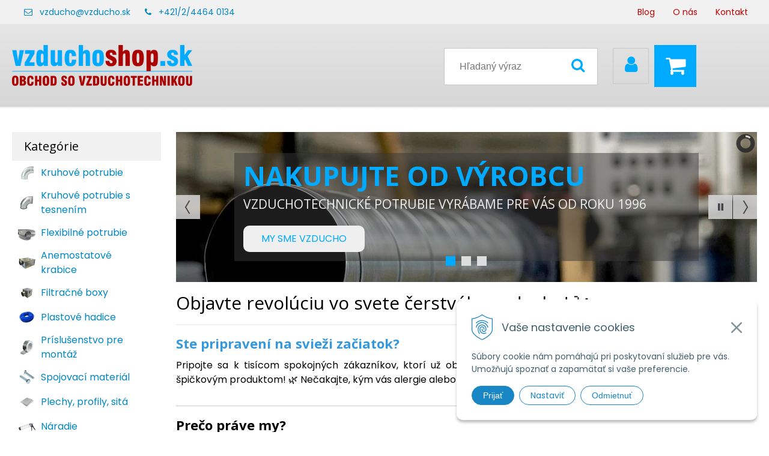

--- FILE ---
content_type: text/html; charset=windows-1250
request_url: https://www.vzduchoshop.sk/
body_size: 16687
content:
<!DOCTYPE html>
<html lang="sk" class=" fixed-header ViewIcons addtocat-effect-info filter-position-top-open intro-large-icons">
<head>
		<meta http-equiv="X-UA-Compatible" content="IE=edge,chrome=1" />
		<meta name="viewport" content="width=device-width, initial-scale=1.0, minimum-scale=1.0, user-scalable=1" />
		
		<meta charset="windows-1250" />
		<title>E-shop | Vzduchoshop.sk - Váš obchod so vzduchotechnikou</title>
		<meta name="description" content="Vzduchotechnika, ventilácie, vetranie, spiro potrubie, montážny a spojovací materiál" />
		<meta name="keywords" content="kruhové potrubie, tvarovky pre vzduchotechniku, spiro rúry, klapky, hlavice, spojky, regulácia, tlmenie, ventilátory, ventily, žalúzie, stavebná chémia, spojovací materiál," />
		<meta name="robots" content="index,follow" />
		<meta name="googlebot" content="index,follow" />
		<meta name="author" content="WEBYGROUP.sk - Tvorba webov a eshopov" />
		<meta name="generator" content="Unisite 8.20.0 #281025" />
		<meta property="og:type" content="website" />
		<meta property="og:title" content="E-shop" />
		<meta property="og:url" content="https://www.vzduchoshop.sk/eshop.xhtml" />
		<meta property="og:locale" content="sk_SK" />
		<meta property="og:site_name" content="Vzduchoshop.sk - Váš obchod so vzduchotechnikou" />
		<meta name="twitter:domain" content="www.vzduchoshop.sk" />

		<link href="https://www.vzduchoshop.sk/Data/4166/favicon.ico" type="image/x-icon" rel="icon" />
		<link href="https://www.vzduchoshop.sk/Data/4166/favicon.ico" type="image/x-icon" rel="shortcut icon" />
		<link rel="stylesheet" type="text/css" href="//fonts.googleapis.com/css2?family=Poppins:ital,wght@0,300;0,400;0,700;1,300;1,400;1,700&family=Open+Sans:ital,wght@0,400;0,600;0,700;1,400;1,600;1,700&display=swap" />
		<link rel="stylesheet" type="text/css" href="/Data/4166/Cache/Css/site_dd757ede.css" />
		<link rel="stylesheet" type="text/css" href="/SiteJay2.0/JScript/Fancybox3/jquery.fancybox.min.css" />
		<link rel="stylesheet" type="text/css" href="https://www.vzduchoshop.sk/SiteJay2.0/Modules/Weby340/HeroSlider/Heroslider.css" />
		<link rel="stylesheet" type="text/css" href="https://www.vzduchoshop.sk/SiteJay2.0/Modules/Weby340/HeroSlider/camera.css?t=1" />
		<link rel="stylesheet" type="text/css" href="//fonts.googleapis.com/css?family=Open+Sans:300,300i,400,700,700i&amp;subset=latin-ext" />
		<link rel="stylesheet" type="text/css" href="/Data/4166/Cache/Css/heroslider_a53d7562.css" />
		<link rel="stylesheet" type="text/css" href="/Data/4166/Cache/Css/infopanel_eb4507b4.css" />
		<script src="/SiteJay2.0/jquery-3.7.1.min.js"></script>
		<script src="/SiteJay2.0/JScript/Fancybox3/jquery.fancybox.min.js"></script>
		<script src="/SiteJay2.0/JScript/jquery.mousewheel-3.0.6.pack.js"></script>
		<script src="/Data/4166/Cache/Script/common_5fecc569.js"></script>
		<script src="/Data/4166/Cache/Script/CookieConsent_6224c920.js"></script>
		<script src="/Data/4166/Cache/Script/skin_340f6a63.js"></script>
		<script src="/Data/4166/Cache/Script/categories_menu_script_3eefc370.js"></script>
		<script src="/SiteJay2.0/jquery.newsletterpopup.js"></script>
		<script src="/Data/4166/Cache/Script/camera.min.js_35233bbc.js"></script>
		<script src="/Data/4166/Cache/Script/jquery.easing.1.3.js_3ae228e7.js"></script>
		<script src="/Data/4166/Cache/Script/camera_34e46955.js"></script>
		<script src="/Data/4166/Cache/Script/shop_content_scripts_167d4e4f.js"></script>
		<script src="https://www.vzduchoshop.sk/SiteJay2.0/jquery_tipsy.js"></script>

		<link rel="stylesheet" type="text/css" href="/Data/default/UserFiles/font-awesome/css/font-awesome.min.css" />
		<link rel="stylesheet" type="text/css" href="/Data/default/UserFiles/2025/slick/slick.min.css" />
        <link rel="stylesheet" type="text/css" href="/Data/default/UserFiles/2025/slick/accessible-slick-theme.min.css" />
		<link rel="stylesheet" type="text/css" href="/Data/default/UserFiles/js/lightslider/lightslider.min.css" />
        <link rel="stylesheet" type="text/css" href="/Data/default/UserFiles/2025/nice-select/nice-select.css" />
	</head>

	<body id="page26720" class="matrix-skin home-page ">
        <div class="site-overlay"><span class="over-closer"></span></div>
        
            <div id="container-main">
                <div class="header-separator"></div>
                <header class="header">
                    <div class="head clearfix">
                      
<div id="sjm-s-hlavicka"><div class="logo-wrapper">
    <p id="logo"><a href="/"><img src="/Data/4166/UserFiles/images/vzduchoshop.png" alt="Vzduchoshop.sk - Váš obchod so vzduchotechnikou" srcset="/Data/4166/UserFiles/images/vzduchoshop@2x.png 2x" width="433" height="98"></a></p>
    
</div>


    
        <ul class="info-row">
            
            
            <li class="info-row-mail" translate="no"><i class="fa fa-envelope-o"></i> <a href="mailto:vzducho@vzducho.sk">vzducho@vzducho.sk</a></li>
            <li class="info-row-phone" translate="no"><i class="fa fa-phone"></i> <a href="tel:+421/2/44640134">+421/2/4464 0134</a></li>
            
        </ul>
    

</div>

                      <div class="icons">
                          <div id="ico-menu"><span translate="no"><i class="fa fa-bars"></i></span></div>
                          <div id="ico-search"><span><i class="fa fa-search"></i></span></div>
                          <div id="main-login">
<div id="sjm-s-login-top"><div class="Shop-login">
    <div><i class="fa fa-user"></i></div>
    
        <ul data-text="Môj účet">
            <li class="user"><a href="https://www.vzduchoshop.sk/eshop/action/enterlogin.xhtml" rel="nofollow">Prihlásiť</a></li>
            
                <li class="reg"><a href="https://www.vzduchoshop.sk/eshop/action/registration.xhtml" rel="nofollow">Registrácia</a></li>
            
            
        </ul>
    
    
</div></div>
</div>
                          <div id="main-cart">
<div id="sjm-s-kosik"><div id="kosik">
     <a href="https://www.vzduchoshop.sk/eshop/action/cart.xhtml" class="caq-0" title="Košík">
     <span class="kosik-ico"><i class="fa fa-shopping-cart"></i></span>
     
     </a>
</div></div>
</div>
                      </div>
                      <div id="main-search">
<div id="sjm-s-vyhladavanie">
	
                <script type="text/javascript">
                    /* <![CDATA[ */

                    displayBoxIndex = -1;
                    var SearchNavigate = function(diff) {
                        displayBoxIndex += diff;
                        var oBoxCollection = $(".suggestSearchContent:not(.suggestSearchHeader):not(.suggestSearchFooter) p");
                        if(!oBoxCollection.length){
                            return;
                        }
                        if (displayBoxIndex >= oBoxCollection.length)
                            displayBoxIndex = 0;
                        if (displayBoxIndex < 0)
                            displayBoxIndex = oBoxCollection.length - 1;
                        var cssClass = "search-selected-item";
                        oBoxCollection.removeClass(cssClass).eq(displayBoxIndex).addClass(cssClass);
                        oBoxCollection.eq(displayBoxIndex)[0].scrollIntoView({ 
                            block: 'nearest',
                            inline: 'nearest',
                            behavior: 'smooth'
                        });
                    }

                        var timeoutsearch;
                        function getXmlHttpRequestObject() {
                            if (window.XMLHttpRequest) {
                                return new XMLHttpRequest();
                            } else if(window.ActiveXObject) {
                                return new ActiveXObject("Microsoft.XMLHTTP");
                            } else {
                            }
                        }

                        var searchReq = getXmlHttpRequestObject();

                        function searchSuggest() {
                            if (searchReq.readyState == 4 || searchReq.readyState == 0) {
                                var str = escape(encodeURI(document.getElementById('searchstringid').value));
                                //$('#search_suggest').html('<div class="suggest_wrapper loading"><img src="/Images/loading.gif" alt="loading" /></div>');
                                var stockOnly = '0';
                                if (document.getElementById('searchStockOnlyId') != null && document.getElementById('searchStockOnlyId').checked == true)
                                    stockOnly = '1';

                                searchReq.open("GET", 'https://www.vzduchoshop.sk/suggestsearch/chckprm/suggest/search/' + str + '/stock/' + stockOnly + '.xhtml', true);
                                searchReq.onreadystatechange = handleSearchSuggest;
                                searchReq.send(null);
                            }
                            clearTimeout(timeoutsearch);
                        }

                        function handleSearchSuggest() {
                            if (searchReq.readyState == 4) {
                                var ss = document.getElementById('search_suggest')
                                ss.innerHTML = '';
                                ss.innerHTML = searchReq.responseText;

                                if(ss.innerHTML.length)
                                    ss.innerHTML = '<div class="suggest_wrapper">' + ss.innerHTML + '</div>';
                            }
                        }

                        $(document).ready(function(){

                            $('body').on('click', function () {
                                $('#search_suggest').html('');
                            });

                            $('form.search').on('click', function(e){
                                e.stopPropagation();
                            });

                            $('#searchstringid').attr('autocomplete','off').on('keyup click', function(e) {

                                if (e.keyCode == 40)
                                {
                                    e.preventDefault()
                                    SearchNavigate(1);
                                }
                                else if(e.keyCode==38)
                                {
                                    e.preventDefault()
                                    SearchNavigate(-1);
                                } else if(e.keyCode==13){

                                    if($("p.search-selected-item").length){
                                        e.preventDefault();
                                        location.href=$("p.search-selected-item a").attr("href");
                                    }

                                } else {
                                    if(timeoutsearch) {
                                        clearTimeout(timeoutsearch);
                                        timeoutsearch = null;
                                    }
                                    if($.trim($("#searchstringid").val()) !== ""){
                                        timeoutsearch = setTimeout(searchSuggest, 200);
                                    }
                                    else {
                                        var ss = document.getElementById('search_suggest')
                                        ss.innerHTML = '';                                    
                                    }
                                }
                            });
                        });
                    /* ]]> */
                </script>

<form action="https://www.vzduchoshop.sk/index.php?page=26720" method="get" class="search">
  <span class="input"><input type="text" name="searchstring" value="" class="SearchInput" id="searchstringid" placeholder="Hľadaný výraz" /><input type="hidden" name="searchtype" value="all" /></span>
  <div id="search_suggest"></div>  
  <span class="submit"><input type="hidden" name="action" value="search" /><input type="hidden" name="cid" value="0" /><input type="hidden" name="page" value="26720" /><input type="submit" name="searchsubmit" value="Hľadaj" class="SearchSubmit" /></span>  
</form></div>
</div>
                      <div class="mbmenu clearfix" id="menu-main">
                        <div class="content"><nav>
<div id="sjm-s-menu-vodorovne"><ul id="m-smenuvodorovne" class="sjMenu"><li class="no-selected"><a href="https://www.vzduchoshop.sk/blog.xhtml">Blog</a></li><li class="no-selected"><a href="https://www.vzduchoshop.sk/o-nas.xhtml">O nás</a></li><li class="no-selected"><a href="https://www.vzduchoshop.sk/kontakt.xhtml">Kontakt</a></li></ul></div>
</nav></div>
                      </div>
                  </div>
                </header>
                <div id="container-outer">
                    <div id="container" class="clearfix">
                        <main id="content">
                            
                                <div class="top-image">
<div id="sjm-d-30652"><div class="inside-banner-box" style="max-width:100%; width: 1000px; margin: 0 auto;"><div class="camera_wrap" id="camera_wrap_1215"><div data-src="/Data/4166/UserFiles/_resize_banners/images/vzd_spiro_20240701140720.jpg.90.webp"><div class="camera_caption fadeIn">
                                
                                        <div class="camera_content" id="image-4654">
                                            <h1 class="bbox-heading">NAKUPUJTE OD VÝROBCU</h1>
                                            <div class="wrap">
                                                <p>VZDUCHOTECHNICKÉ POTRUBIE VYRÁBAME PRE VÁS OD ROKU 1996</p>
                                                <a href="https://vzducho.sk/"  target="_blank">MY SME VZDUCHO</a>
                                            </div>
                                        </div>

                                 </div></div><div data-src="/Data/4166/UserFiles/_resize_banners/images/vzd_sort_20240701140702.jpg.90.webp"><div class="camera_caption fadeIn">
                                
                                        <div class="camera_content" id="image-4655">
                                            <h1 class="bbox-heading">Staňte sa súčasťou nášho B2B programu!</h1>
                                            <div class="wrap">
                                                <p>Získajte <b>15% zľavu</b> na všetky vzduchotechnické komponenty, špeciálne ceny a exkluzívne výhody pre veľkoobchodných partnerov. Registrujte sa teraz a začnite využívať všetky výhody ešte dnes!</p>
                                                <a href="https://vzduchoshop.sk/registracia-velkoobchod.xhtml"  target="_blank">Kliknite sem a zaregistrujte sa!</a>
                                            </div>
                                        </div>

                                 </div></div><div data-src="/Data/4166/UserFiles/images/banner-riesenia_m.jpg.90.webp"><div class="camera_caption fadeIn">
                                
                                        <div class="camera_content" id="image-4846">
                                            <h1 class="bbox-heading">Atypické požiadavky?</h1>
                                            <div class="wrap">
                                                <p>Máte unikátny nápad alebo špeciálne vyhotovenie, ktoré potrebuje odborný prístup? Nechajte to na nás! Radi Vám pomôžeme, poradíme a vyrobíme presne podľa Vašich predstáv.</p>
                                                <a href="https://vzducho.sk/kontakt"  target="_blank">Kontaktujte nás!</a>
                                            </div>
                                        </div>

                                 </div></div></div></div></div>
</div>
                                <div class="basic001">


<div class="content">
<div id="sjm-d-30651">        <div class="ShopContent">
<!-- SJ_Modules_Shop_Content ***start*** --><div class="ShopIntro">
	<div class="container">
        
            <h1>Objavte revolúciu vo svete čerstvého vzduchu! &#127788;&#65039;</h1>
        

        
            <div class="DefaultXHTML"><header>
<h2><span style="color:#3498db;">Ste pripravení na svieži začiatok?</span></h2>
</header>

<section id="intro">
<p style="text-align: justify;">Pripojte sa k tisícom spokojných zákazníkov, ktorí už objavili tajomstvo zdravého a čerstvého vzduchu vďaka našim špičkovým produktom! &#127807; Nečakajte, kým vás alergie alebo smog zaskočí – investujte do svojho zdravia a pohody už dnes.</p>

<hr /></section>

<section id="why-us">
<h2>Prečo práve my?</h2>

<ul>
	<li style="text-align: justify;"><strong>Jednoduché nakupovanie:</strong> Nakupovanie u nás je rýchle a jednoduché. Všetky informácie, ktoré potrebujete na výber toho správneho produktu, nájdete na jednom mieste. Žiadne zbytočné hľadanie a porovnávanie - všetko máme prehľadne usporiadané.</li>
	<li style="text-align: justify;"><strong>Odbornosť a podpora:</strong> Naši odborníci sú pripravení pomôcť vám s výberom najvhodnejších vzduchotechnických systémov. Máme bohaté skúsenosti a veríme v individuálny prístup a spokojnosť každého zákazníka.</li>
	<li style="text-align: justify;"><strong>Široký sortiment pre profesionálov:</strong> Ponúkame širokú škálu produktov, ktoré sú ideálne pre veľké projekty aj individuálne inštalácie. Naše portfólio zahŕňa kruhové vzduchotechnické potrubie, špeciálne kusy ako hlavice, klapky, žalúzie, mriežky, ventily, tlmiče hluku a ventilátory, plechy, plastové potrubie, príslušenstvo pre montáž, spojovací materiál, stavebnú chémiu aj náradie.</li>
</ul>

<hr />

</section>
</div>
        
        
        
            <div class="subcategories"><ul class="Cat WithIcons"><li><a href="https://www.vzduchoshop.sk/eshop/kruhove-potrubie/c-2.xhtml"><span class="icon"><img src="/obchod_homedir/data/3902/ikony/11zon_cropped (12) (1).png" alt="Kruhové potrubie" title="Kruhové potrubie"  loading="lazy" /> </span><span>Kruhové potrubie</span></a></li><li><a href="https://www.vzduchoshop.sk/eshop/kruhove-potrubie-s-tesnenim/c-136.xhtml"><span class="icon"><img src="/obchod_homedir/data/3902/ikony/11zon_resized - 2024-08-05T100614.737 (1).png" alt="Kruhové potrubie s tesnením" title="Kruhové potrubie s tesnením"  loading="lazy" /> </span><span>Kruhové potrubie s tesnením</span></a></li><li><a href="https://www.vzduchoshop.sk/eshop/flexibilne-potrubie/c-33.xhtml"><span class="icon"><img src="/obchod_homedir/data/3902/ikony/flexo.png" alt="Flexibilné potrubie" title="Flexibilné potrubie"  loading="lazy" /> </span><span>Flexibilné potrubie</span></a></li><li><a href="https://www.vzduchoshop.sk/eshop/anemostatove-krabice/c-346.xhtml"><span class="icon"><img src="/obchod_homedir/data/3902/ikony/AKH H (1).png" alt="Anemostatové krabice" title="Anemostatové krabice"  loading="lazy" /> </span><span>Anemostatové krabice</span></a></li><li><a href="https://www.vzduchoshop.sk/eshop/filtracne-boxy/c-243.xhtml"><span class="icon"><img src="/obchod_homedir/data/3902/ikony/fkk1.png" alt="Filtračné boxy" title="Filtračné boxy"  loading="lazy" /> </span><span>Filtračné boxy</span></a></li><li><a href="https://www.vzduchoshop.sk/eshop/plastove-hadice/c-5.xhtml"><span class="icon"><img src="/obchod_homedir/data/3902/ikony/1677841637580_3772969066 (2).png" alt="Plastové hadice" title="Plastové hadice"  loading="lazy" /> </span><span>Plastové hadice</span></a></li><li><a href="https://www.vzduchoshop.sk/eshop/prislusenstvo-pre-montaz/c-6.xhtml"><span class="icon"><img src="/obchod_homedir/data/3902/ikony/al.png" alt="Príslušenstvo pre montáž" title="Príslušenstvo pre montáž"  loading="lazy" /> </span><span>Príslušenstvo pre montáž</span></a></li><li><a href="https://www.vzduchoshop.sk/eshop/spojovaci-material/c-7.xhtml"><span class="icon"><img src="/obchod_homedir/data/3902/ikony/11zon_resized (7) (2).png" alt="Spojovací materiál" title="Spojovací materiál"  loading="lazy" /> </span><span>Spojovací materiál</span></a></li><li><a href="https://www.vzduchoshop.sk/eshop/plechy-profily-sita/c-4.xhtml"><span class="icon"><img src="/obchod_homedir/data/3902/ikony/tabulovy-plech.png" alt="Plechy, profily, sitá" title="Plechy, profily, sitá"  loading="lazy" /> </span><span>Plechy, profily, sitá</span></a></li><li><a href="https://www.vzduchoshop.sk/eshop/naradie/c-8.xhtml"><span class="icon"><img src="/obchod_homedir/data/3902/ikony/11zon_resized (53) (1).png" alt="Náradie" title="Náradie"  loading="lazy" /> </span><span>Náradie</span></a></li></ul></div>
        
    </div>
    <div class="StateSections clearfix">
	    
	
		
			
    <div class="home-scroller">
		<div class="TopOffer Default">
		    <div class="title"><h2>Top ponuka</h2></div>
	        <div class="scrollable">
	<div class="Product">
    <form action="https://www.vzduchoshop.sk/eshop/order/5522364.xhtml" data-mincountval="1" data-mincountmultiplyval="true" id="id5522364" method="post">

    	<p class="in-category">SPIRO rúra - 1m</p>

        <div class="ImageWrapper">
        	<div class="ProductImage">
            	<a href="https://www.vzduchoshop.sk/eshop/spiralovo-vinuta-rura-1m-200/p-5522364.xhtml">
								<picture>
									
									<img src="/obchod_homedir/data/3902/obrazky/male_obrazky/sr.png" alt="Špirálovo vinutá rúra / 1m - 200" title="Špirálovo vinutá rúra / 1m - 200" id="ProductImage5522364" loading="lazy" />
									</picture>
                	<span class="stickers">
                        
                            
                                
                                
                                
                                <span class="sticker sticker-topoffer">Top ponuka</span>
                                
                            
                        

                        
                            
                        

                        

                        
                    </span>
                    
            	</a>
            </div>
        </div>
        <div class="ProductContent">
	        <div class="ContentIn">
	            <h3 class="product-name" ><a href="https://www.vzduchoshop.sk/eshop/spiralovo-vinuta-rura-1m-200/p-5522364.xhtml" title="Špirálovo vinutá rúra / 1m - 200">Špirálovo vinutá rúra / 1m - 200</a></h3>
		        <div class="ProductDescription">
		            <div class="small-description">SPIRO potrubie je vzduchotechnické potrubie z pozinkovaného oceľového plechu, tvarované do špirálového profilu, ktoré sa používa na distribúciu vzduchu v domácnostiach a priemyselných systémoch. Vyznačuje sa vyššou pevnosťou, menšími tlakovými stratami, jednoduchšou inštaláciou a dlhou životnosťou.</div>
		        </div>
		    </div>
            
            <div class="ShopIcons">
            	
		            <div class="price">

									<div class="price-row-1">
													
															<div class="price-with-vat">
																	
																	<strong id="PriceWithVAT5522364" class="main-price">10,35 €</strong> <span class="dph">s DPH / bm</span>
															</div>
													
													
													
															
																	<div class="price-without-vat"><strong id="PriceWithoutVAT5522364" class="main-price">8,41 €</strong> <span class="dph">bez DPH / bm</span></div>
															
													
													

													
											</div>
											
											
							</div>
		            
			            
				            
				                    <div class="ProductButtons">
				                       	
					                        <button type="submit" name="add-button" id="AddToCart5522364" aria-label="Pridať do košíka"><span class="icon" data-title="Pridať do košíka"><i class="fa fa-shopping-cart"></i></span>
                                            </button>
					                    
				                       	
				                        <span class="mnozstvo">
				                        	<input type="text" size="5" value="1" name="quantity" id="Quantity5522364" class="Quantity noEnterSubmit" />
				                        	
				                        		<label for="Quantity5522364">bm</label>
				                        	
				                            <span class="cplus">+</span>
                                            <span class="cminus">-</span>
				                        </span>
				                    </div>
				                    <span id="StockWarning5522364" class="stockwarning"></span>
				            
				        
				    
			        
			      
			      
	            <div class="clear"></div>
	    	</div>
	    	<div class="bottom">
		    	
					<div class="delivery-info"><strong id="StockCountText5522364">                        <span style="color: #00aa00">Na sklade</span></strong></div>
				
				<div class="order-number">Obj. čislo: <span id="OrderNumber5522364">SRM 200</span></div>
			</div>
			
	    </div>
    </form>
    
</div>

	<div class="Product">
    <form action="https://www.vzduchoshop.sk/eshop/order/5522147.xhtml" data-mincountval="1" data-mincountmultiplyval="true" id="id5522147" method="post">

    	<p class="in-category">Vnútorný štvorhran</p>

        <div class="ImageWrapper">
        	<div class="ProductImage">
            	<a href="https://www.vzduchoshop.sk/eshop/skrutka-samorez-42-x-13-vnutorny-stvorhran/p-5522147.xhtml">
								<picture>
									
									<img src="/obchod_homedir/data/3902/obrazky/male_obrazky/11zon_resized-34-1.png" alt="Skrutka samorez. 4,2 x 13 (vnútorný štvorhran)" title="Skrutka samorez. 4,2 x 13 (vnútorný štvorhran)" id="ProductImage5522147" loading="lazy" />
									</picture>
                	<span class="stickers">
                        
                            
                                
                                
                                
                                <span class="sticker sticker-topoffer">Top ponuka</span>
                                
                            
                        

                        
                            
                        

                        

                        
                    </span>
                    
            	</a>
            </div>
        </div>
        <div class="ProductContent">
	        <div class="ContentIn">
	            <h3 class="product-name" ><a href="https://www.vzduchoshop.sk/eshop/skrutka-samorez-42-x-13-vnutorny-stvorhran/p-5522147.xhtml" title="Skrutka samorez. 4,2 x 13 (vnútorný štvorhran)">Skrutka samorez. 4,2 x 13 (vnútorný štvorhran)</a></h3>
		        <div class="ProductDescription">
		            <div class="small-description">Samorezná skrutka 4,2 x 13 mm s vnútorným štvorhranom poskytuje rýchle a pevné upevnenie bez predvŕtania otvorov. Vyrobená z odolného pozinkovaného materiálu, ideálna pre stavebné a montážne aplikácie.</div>
		        </div>
		    </div>
            
            <div class="ShopIcons">
            	
		            <div class="price">

									<div class="price-row-1">
													
															<div class="price-with-vat">
																	
																	<strong id="PriceWithVAT5522147" class="main-price">0,02 €</strong> <span class="dph">s DPH / ks</span>
															</div>
													
													
													
															
																	<div class="price-without-vat"><strong id="PriceWithoutVAT5522147" class="main-price">0,02 €</strong> <span class="dph">bez DPH / ks</span></div>
															
													
													

													
											</div>
											
											
							</div>
		            
			            
				            
				                    <div class="ProductButtons">
				                       	
					                        <button type="submit" name="add-button" id="AddToCart5522147" aria-label="Pridať do košíka"><span class="icon" data-title="Pridať do košíka"><i class="fa fa-shopping-cart"></i></span>
                                            </button>
					                    
				                       	
				                        <span class="mnozstvo">
				                        	<input type="text" size="5" value="1" name="quantity" id="Quantity5522147" class="Quantity noEnterSubmit" />
				                        	
				                        		<label for="Quantity5522147">ks</label>
				                        	
				                            <span class="cplus">+</span>
                                            <span class="cminus">-</span>
				                        </span>
				                    </div>
				                    <span id="StockWarning5522147" class="stockwarning"></span>
				            
				        
				    
			        
			      
			      
	            <div class="clear"></div>
	    	</div>
	    	<div class="bottom">
		    	
					<div class="delivery-info"><strong id="StockCountText5522147">                        <span style="color: #00aa00">Na sklade</span></strong></div>
				
				<div class="order-number">Obj. čislo: <span id="OrderNumber5522147">TEXO 13</span></div>
			</div>
			
	    </div>
    </form>
    
</div>

	<div class="Product">
    <form action="https://www.vzduchoshop.sk/eshop/order/5521445.xhtml" data-mincountval="1" data-mincountmultiplyval="true" id="id5521445" method="post">

    	<p class="in-category">Lisované</p>

        <div class="ImageWrapper">
        	<div class="ProductImage">
            	<a href="https://www.vzduchoshop.sk/eshop/koleno-90-lisovane-200/p-5521445.xhtml">
								<picture>
									
									<img src="/obchod_homedir/data/3902/obrazky/male_obrazky/bl90.png" alt="Koleno 90° lisované - 200" title="Koleno 90° lisované - 200" id="ProductImage5521445" loading="lazy" />
									</picture>
                	<span class="stickers">
                        
                            
                                
                                
                                
                                <span class="sticker sticker-topoffer">Top ponuka</span>
                                
                            
                        

                        
                            
                        

                        

                        
                    </span>
                    
            	</a>
            </div>
        </div>
        <div class="ProductContent">
	        <div class="ContentIn">
	            <h3 class="product-name" ><a href="https://www.vzduchoshop.sk/eshop/koleno-90-lisovane-200/p-5521445.xhtml" title="Koleno 90° lisované - 200">Koleno 90° lisované - 200</a></h3>
		        <div class="ProductDescription">
		            <div class="small-description">Koleno 90° lisované z pozinkovaného plechu je tvarovka na prepojenie rozvodov vzduchu pod daným uhlom. Presné lisovanie zabezpečuje pevnosť a stabilitu spojov, čím minimalizuje riziko netesností.</div>
		        </div>
		    </div>
            
            <div class="ShopIcons">
            	
		            <div class="price">

									<div class="price-row-1">
													
															<div class="price-with-vat">
																	
																	<strong id="PriceWithVAT5521445" class="main-price">15,37 €</strong> <span class="dph">s DPH / ks</span>
															</div>
													
													
													
															
																	<div class="price-without-vat"><strong id="PriceWithoutVAT5521445" class="main-price">12,50 €</strong> <span class="dph">bez DPH / ks</span></div>
															
													
													

													
											</div>
											
											
							</div>
		            
			            
				            
				                    <div class="ProductButtons">
				                       	
					                        <button type="submit" name="add-button" id="AddToCart5521445" aria-label="Pridať do košíka"><span class="icon" data-title="Pridať do košíka"><i class="fa fa-shopping-cart"></i></span>
                                            </button>
					                    
				                       	
				                        <span class="mnozstvo">
				                        	<input type="text" size="5" value="1" name="quantity" id="Quantity5521445" class="Quantity noEnterSubmit" />
				                        	
				                        		<label for="Quantity5521445">ks</label>
				                        	
				                            <span class="cplus">+</span>
                                            <span class="cminus">-</span>
				                        </span>
				                    </div>
				                    <span id="StockWarning5521445" class="stockwarning"></span>
				            
				        
				    
			        
			      
			      
	            <div class="clear"></div>
	    	</div>
	    	<div class="bottom">
		    	
					<div class="delivery-info"><strong id="StockCountText5521445">                        <span style="color: #00aa00">Na sklade</span></strong></div>
				
				<div class="order-number">Obj. čislo: <span id="OrderNumber5521445">BL90 200</span></div>
			</div>
			
	    </div>
    </form>
    
</div>

	<div class="Product">
    <form action="https://www.vzduchoshop.sk/eshop/order/5521647.xhtml" data-mincountval="1" data-mincountmultiplyval="true" id="id5521647" method="post">

    	<p class="in-category">Montážne pásky</p>

        <div class="ImageWrapper">
        	<div class="ProductImage">
            	<a href="https://www.vzduchoshop.sk/eshop/hlinikova-paska-48-50m/p-5521647.xhtml">
								<picture>
									
									<img src="/obchod_homedir/data/3902/obrazky/male_obrazky/al.png" alt="Hliníková páska 48 / 50m" title="Hliníková páska 48 / 50m" id="ProductImage5521647" loading="lazy" />
									</picture>
                	<span class="stickers">
                        
                            
                                
                                
                                
                                <span class="sticker sticker-topoffer">Top ponuka</span>
                                
                            
                        

                        
                            
                        

                        

                        
                    </span>
                    
            	</a>
            </div>
        </div>
        <div class="ProductContent">
	        <div class="ContentIn">
	            <h3 class="product-name" ><a href="https://www.vzduchoshop.sk/eshop/hlinikova-paska-48-50m/p-5521647.xhtml" title="Hliníková páska 48 / 50m">Hliníková páska 48 / 50m</a></h3>
		        <div class="ProductDescription">
		            <div class="small-description">Hliníková samolepiaca páska s rozmermi 48 mm x 50 m je vysoko odolná páska určená na utesňovanie, izolácie a opravy v klimatizačných a vetracích systémoch, s vynikajúcou priľnavosťou, tepelnou odolnosťou a ochrannými vlastnosťami proti vlhkosti a UV žiareniu.</div>
		        </div>
		    </div>
            
            <div class="ShopIcons">
            	
		            <div class="price">

									<div class="price-row-1">
													
															<div class="price-with-vat">
																	
																	<strong id="PriceWithVAT5521647" class="main-price">4,25 €</strong> <span class="dph">s DPH / ks</span>
															</div>
													
													
													
															
																	<div class="price-without-vat"><strong id="PriceWithoutVAT5521647" class="main-price">3,46 €</strong> <span class="dph">bez DPH / ks</span></div>
															
													
													

													
											</div>
											
											
							</div>
		            
			            
				            
				                    <div class="ProductButtons">
				                       	
					                        <button type="submit" name="add-button" id="AddToCart5521647" aria-label="Pridať do košíka"><span class="icon" data-title="Pridať do košíka"><i class="fa fa-shopping-cart"></i></span>
                                            </button>
					                    
				                       	
				                        <span class="mnozstvo">
				                        	<input type="text" size="5" value="1" name="quantity" id="Quantity5521647" class="Quantity noEnterSubmit" />
				                        	
				                        		<label for="Quantity5521647">ks</label>
				                        	
				                            <span class="cplus">+</span>
                                            <span class="cminus">-</span>
				                        </span>
				                    </div>
				                    <span id="StockWarning5521647" class="stockwarning"></span>
				            
				        
				    
			        
			      
			      
	            <div class="clear"></div>
	    	</div>
	    	<div class="bottom">
		    	
					<div class="delivery-info"><strong id="StockCountText5521647">                        <span style="color: #00aa00">Na sklade</span></strong></div>
				
				<div class="order-number">Obj. čislo: <span id="OrderNumber5521647">AL48/50</span></div>
			</div>
			
	    </div>
    </form>
    
</div>
</div>
	        
	            <div class="more-products"><a href="https://www.vzduchoshop.sk/eshop/action/addprd/topoffer/1.xhtml">Viac produktov <i class="fa fa-angle-right"></i></a></div>
	        
		</div>
    </div>

		
	
		
			
    <div class="home-scroller">
		<div class="Actions Default">
		    <div class="title"><h2>Akcie</h2></div>
	        <div class="scrollable">
	<div class="Product">
    <form action="https://www.vzduchoshop.sk/eshop/order/5521940.xhtml" data-mincountval="1" data-mincountmultiplyval="true" id="id5521940" method="post">

    	<p class="in-category">Protidažďová žalúzia kruhová</p>

        <div class="ImageWrapper">
        	<div class="ProductImage">
            	<a href="https://www.vzduchoshop.sk/eshop/protidazdova-zaluzia-kruhova-leskla-alu-125/p-5521940.xhtml">
								<picture>
									
									<img src="/obchod_homedir/data/3902/obrazky/male_obrazky/pzkl.png" alt="Protidažďová žalúzia kruhová lesklá (alu.) - 125" title="Protidažďová žalúzia kruhová lesklá (alu.) - 125" id="ProductImage5521940" loading="lazy" />
									</picture>
                	<span class="stickers">
                        
                            
                                <span class="sticker sticker-action">Akcia</span>
                                
                                
                                
                                
                            
                        

                        
                            
                        

                        

                        
                    </span>
                    
            	</a>
            </div>
        </div>
        <div class="ProductContent">
	        <div class="ContentIn">
	            <h3 class="product-name" ><a href="https://www.vzduchoshop.sk/eshop/protidazdova-zaluzia-kruhova-leskla-alu-125/p-5521940.xhtml" title="Protidažďová žalúzia kruhová lesklá (alu.) - 125">Protidažďová žalúzia kruhová lesklá (alu.) - 125</a></h3>
		        <div class="ProductDescription">
		            <div class="small-description">Kruhová protidažďová žalúzia lesklá chráni vetracie a klimatizačné systémy pred vodou, nečistotami a hmyzom. Vyrobená z lesklého hliníka, odolná voči korózii, ideálna pre rôzne aplikácie.</div>
		        </div>
		    </div>
            
            <div class="ShopIcons">
            	
		            <div class="price">

									<div class="price-row-1">
													
															<div class="price-with-vat">
																	
																	<strong id="PriceWithVAT5521940" class="main-price">10,29 €</strong> <span class="dph">s DPH / ks</span>
															</div>
													
													
													
															
																	<div class="price-without-vat"><strong id="PriceWithoutVAT5521940" class="main-price">8,36 €</strong> <span class="dph">bez DPH / ks</span></div>
															
													
													

													
											</div>
											
											
							</div>
		            
			            
				            
				                    <div class="ProductButtons">
				                       	
					                        <button type="submit" name="add-button" id="AddToCart5521940" aria-label="Pridať do košíka"><span class="icon" data-title="Pridať do košíka"><i class="fa fa-shopping-cart"></i></span>
                                            </button>
					                    
				                       	
				                        <span class="mnozstvo">
				                        	<input type="text" size="5" value="1" name="quantity" id="Quantity5521940" class="Quantity noEnterSubmit" />
				                        	
				                        		<label for="Quantity5521940">ks</label>
				                        	
				                            <span class="cplus">+</span>
                                            <span class="cminus">-</span>
				                        </span>
				                    </div>
				                    <span id="StockWarning5521940" class="stockwarning"></span>
				            
				        
				    
			        
			      
			      
	            <div class="clear"></div>
	    	</div>
	    	<div class="bottom">
		    	
					<div class="delivery-info"><strong id="StockCountText5521940">                        <span style="color: #00aa00">Na sklade</span></strong></div>
				
				<div class="order-number">Obj. čislo: <span id="OrderNumber5521940">PŽKL 125</span></div>
			</div>
			
	    </div>
    </form>
    
</div>

	<div class="Product">
    <form action="https://www.vzduchoshop.sk/eshop/order/5521942.xhtml" data-mincountval="1" data-mincountmultiplyval="true" id="id5521942" method="post">

    	<p class="in-category">Protidažďová žalúzia kruhová</p>

        <div class="ImageWrapper">
        	<div class="ProductImage">
            	<a href="https://www.vzduchoshop.sk/eshop/protidazdova-zaluzia-kruhova-leskla-alu-200/p-5521942.xhtml">
								<picture>
									
									<img src="/obchod_homedir/data/3902/obrazky/male_obrazky/pzkl.png" alt="Protidažďová žalúzia kruhová lesklá (alu.) - 200" title="Protidažďová žalúzia kruhová lesklá (alu.) - 200" id="ProductImage5521942" loading="lazy" />
									</picture>
                	<span class="stickers">
                        
                            
                                <span class="sticker sticker-action">Akcia</span>
                                
                                
                                
                                
                            
                        

                        
                            
                        

                        

                        
                    </span>
                    
            	</a>
            </div>
        </div>
        <div class="ProductContent">
	        <div class="ContentIn">
	            <h3 class="product-name" ><a href="https://www.vzduchoshop.sk/eshop/protidazdova-zaluzia-kruhova-leskla-alu-200/p-5521942.xhtml" title="Protidažďová žalúzia kruhová lesklá (alu.) - 200">Protidažďová žalúzia kruhová lesklá (alu.) - 200</a></h3>
		        <div class="ProductDescription">
		            <div class="small-description">Kruhová protidažďová žalúzia lesklá chráni vetracie a klimatizačné systémy pred vodou, nečistotami a hmyzom. Vyrobená z lesklého hliníka, odolná voči korózii, ideálna pre rôzne aplikácie.</div>
		        </div>
		    </div>
            
            <div class="ShopIcons">
            	
		            <div class="price">

									<div class="price-row-1">
													
															<div class="price-with-vat">
																	
																	<strong id="PriceWithVAT5521942" class="main-price">19,09 €</strong> <span class="dph">s DPH / ks</span>
															</div>
													
													
													
															
																	<div class="price-without-vat"><strong id="PriceWithoutVAT5521942" class="main-price">15,52 €</strong> <span class="dph">bez DPH / ks</span></div>
															
													
													

													
											</div>
											
											
							</div>
		            
			            
				            
				                    <div class="ProductButtons">
				                       	
					                        <button type="submit" name="add-button" id="AddToCart5521942" aria-label="Pridať do košíka"><span class="icon" data-title="Pridať do košíka"><i class="fa fa-shopping-cart"></i></span>
                                            </button>
					                    
				                       	
				                        <span class="mnozstvo">
				                        	<input type="text" size="5" value="1" name="quantity" id="Quantity5521942" class="Quantity noEnterSubmit" />
				                        	
				                        		<label for="Quantity5521942">ks</label>
				                        	
				                            <span class="cplus">+</span>
                                            <span class="cminus">-</span>
				                        </span>
				                    </div>
				                    <span id="StockWarning5521942" class="stockwarning"></span>
				            
				        
				    
			        
			      
			      
	            <div class="clear"></div>
	    	</div>
	    	<div class="bottom">
		    	
					<div class="delivery-info"><strong id="StockCountText5521942">                        <span style="color: #00aa00">Na sklade</span></strong></div>
				
				<div class="order-number">Obj. čislo: <span id="OrderNumber5521942">PŽKL 200</span></div>
			</div>
			
	    </div>
    </form>
    
</div>

	<div class="Product">
    <form action="https://www.vzduchoshop.sk/eshop/order/5521941.xhtml" data-mincountval="1" data-mincountmultiplyval="true" id="id5521941" method="post">

    	<p class="in-category">Protidažďová žalúzia kruhová</p>

        <div class="ImageWrapper">
        	<div class="ProductImage">
            	<a href="https://www.vzduchoshop.sk/eshop/protidazdova-zaluzia-kruhova-leskla-alu-160/p-5521941.xhtml">
								<picture>
									
									<img src="/obchod_homedir/data/3902/obrazky/male_obrazky/pzkl.png" alt="Protidažďová žalúzia kruhová lesklá (alu.) - 160" title="Protidažďová žalúzia kruhová lesklá (alu.) - 160" id="ProductImage5521941" loading="lazy" />
									</picture>
                	<span class="stickers">
                        
                            
                                <span class="sticker sticker-action">Akcia</span>
                                
                                
                                
                                
                            
                        

                        
                            
                        

                        

                        
                    </span>
                    
            	</a>
            </div>
        </div>
        <div class="ProductContent">
	        <div class="ContentIn">
	            <h3 class="product-name" ><a href="https://www.vzduchoshop.sk/eshop/protidazdova-zaluzia-kruhova-leskla-alu-160/p-5521941.xhtml" title="Protidažďová žalúzia kruhová lesklá (alu.) - 160">Protidažďová žalúzia kruhová lesklá (alu.) - 160</a></h3>
		        <div class="ProductDescription">
		            <div class="small-description">Kruhová protidažďová žalúzia lesklá chráni vetracie a klimatizačné systémy pred vodou, nečistotami a hmyzom. Vyrobená z lesklého hliníka, odolná voči korózii, ideálna pre rôzne aplikácie.</div>
		        </div>
		    </div>
            
            <div class="ShopIcons">
            	
		            <div class="price">

									<div class="price-row-1">
													
															<div class="price-with-vat">
																	
																	<strong id="PriceWithVAT5521941" class="main-price">15,49 €</strong> <span class="dph">s DPH / ks</span>
															</div>
													
													
													
															
																	<div class="price-without-vat"><strong id="PriceWithoutVAT5521941" class="main-price">12,59 €</strong> <span class="dph">bez DPH / ks</span></div>
															
													
													

													
											</div>
											
											
							</div>
		            
			            
				            
				                    <div class="ProductButtons">
				                       	
					                        <button type="submit" name="add-button" id="AddToCart5521941" aria-label="Pridať do košíka"><span class="icon" data-title="Pridať do košíka"><i class="fa fa-shopping-cart"></i></span>
                                            </button>
					                    
				                       	
				                        <span class="mnozstvo">
				                        	<input type="text" size="5" value="1" name="quantity" id="Quantity5521941" class="Quantity noEnterSubmit" />
				                        	
				                        		<label for="Quantity5521941">ks</label>
				                        	
				                            <span class="cplus">+</span>
                                            <span class="cminus">-</span>
				                        </span>
				                    </div>
				                    <span id="StockWarning5521941" class="stockwarning"></span>
				            
				        
				    
			        
			      
			      
	            <div class="clear"></div>
	    	</div>
	    	<div class="bottom">
		    	
					<div class="delivery-info"><strong id="StockCountText5521941">                        <span style="color: #00aa00">Na sklade</span></strong></div>
				
				<div class="order-number">Obj. čislo: <span id="OrderNumber5521941">PŽKL 160</span></div>
			</div>
			
	    </div>
    </form>
    
</div>

	<div class="Product">
    <form action="https://www.vzduchoshop.sk/eshop/order/5521939.xhtml" data-mincountval="1" data-mincountmultiplyval="true" id="id5521939" method="post">

    	<p class="in-category">Protidažďová žalúzia kruhová</p>

        <div class="ImageWrapper">
        	<div class="ProductImage">
            	<a href="https://www.vzduchoshop.sk/eshop/protidazdova-zaluzia-kruhova-leskla-alu-100/p-5521939.xhtml">
								<picture>
									
									<img src="/obchod_homedir/data/3902/obrazky/male_obrazky/pzkl.png" alt="Protidažďová žalúzia kruhová lesklá (alu.) - 100" title="Protidažďová žalúzia kruhová lesklá (alu.) - 100" id="ProductImage5521939" loading="lazy" />
									</picture>
                	<span class="stickers">
                        
                            
                                <span class="sticker sticker-action">Akcia</span>
                                
                                
                                
                                
                            
                        

                        
                            
                        

                        

                        
                    </span>
                    
            	</a>
            </div>
        </div>
        <div class="ProductContent">
	        <div class="ContentIn">
	            <h3 class="product-name" ><a href="https://www.vzduchoshop.sk/eshop/protidazdova-zaluzia-kruhova-leskla-alu-100/p-5521939.xhtml" title="Protidažďová žalúzia kruhová lesklá (alu.) - 100">Protidažďová žalúzia kruhová lesklá (alu.) - 100</a></h3>
		        <div class="ProductDescription">
		            <div class="small-description">Kruhová protidažďová žalúzia lesklá chráni vetracie a klimatizačné systémy pred vodou, nečistotami a hmyzom. Vyrobená z lesklého hliníka, odolná voči korózii, ideálna pre rôzne aplikácie.</div>
		        </div>
		    </div>
            
            <div class="ShopIcons">
            	
		            <div class="price">

									<div class="price-row-1">
													
															<div class="price-with-vat">
																	
																	<strong id="PriceWithVAT5521939" class="main-price">8,33 €</strong> <span class="dph">s DPH / ks</span>
															</div>
													
													
													
															
																	<div class="price-without-vat"><strong id="PriceWithoutVAT5521939" class="main-price">6,77 €</strong> <span class="dph">bez DPH / ks</span></div>
															
													
													

													
											</div>
											
											
							</div>
		            
			            
				            
				                    <div class="ProductButtons">
				                       	
					                        <button type="submit" name="add-button" id="AddToCart5521939" aria-label="Pridať do košíka"><span class="icon" data-title="Pridať do košíka"><i class="fa fa-shopping-cart"></i></span>
                                            </button>
					                    
				                       	
				                        <span class="mnozstvo">
				                        	<input type="text" size="5" value="1" name="quantity" id="Quantity5521939" class="Quantity noEnterSubmit" />
				                        	
				                        		<label for="Quantity5521939">ks</label>
				                        	
				                            <span class="cplus">+</span>
                                            <span class="cminus">-</span>
				                        </span>
				                    </div>
				                    <span id="StockWarning5521939" class="stockwarning"></span>
				            
				        
				    
			        
			      
			      
	            <div class="clear"></div>
	    	</div>
	    	<div class="bottom">
		    	
					<div class="delivery-info"><strong id="StockCountText5521939">                        <span style="color: #00aa00">Na sklade</span></strong></div>
				
				<div class="order-number">Obj. čislo: <span id="OrderNumber5521939">PŽKL 100</span></div>
			</div>
			
	    </div>
    </form>
    
</div>
</div>
	        
	            <div class="more-products"><a href="https://www.vzduchoshop.sk/eshop/action/addprd/actval/1.xhtml">Viac produktov <i class="fa fa-angle-right"></i></a></div>
	        
		</div>
    </div>

		
		
		
			
    <div class="home-scroller">
		<div class="News Default">
		    <div class="title"><h2>Novinky</h2></div>
	        <div class="scrollable">
	<div class="Product">
    <form action="https://www.vzduchoshop.sk/eshop/order/6013965.xhtml" data-mincountval="0" data-mincountmultiplyval="false" id="id6013965" method="post">

    	<p class="in-category">Kotvenie do betónu</p>

        <div class="ImageWrapper">
        	<div class="ProductImage">
            	<a href="https://www.vzduchoshop.sk/eshop/lankovy-zaves-dvojity-na-stvorhranne-potrubie-do-betonu-m8-v-dlzke-2m/p-6013965.xhtml">
								<picture>
									
									<img src="/obchod_homedir/data/3902/obrazky/male_obrazky/butterfly_-_m10_stud_1-removebg-preview.png" alt="Lankový záves dvojitý na štvorhranné potrubie - do betónu M8 v dĺžke 2m" title="Lankový záves dvojitý na štvorhranné potrubie - do betónu M8 v dĺžke 2m" id="ProductImage6013965" loading="lazy" />
									</picture>
                	<span class="stickers">
                        
                            
                                
                                
                                <span class="sticker sticker-new">Novinka</span>
                                
                                
                            
                        

                        
                            
                        

                        

                        
                    </span>
                    
            	</a>
            </div>
        </div>
        <div class="ProductContent">
	        <div class="ContentIn">
	            <h3 class="product-name" ><a href="https://www.vzduchoshop.sk/eshop/lankovy-zaves-dvojity-na-stvorhranne-potrubie-do-betonu-m8-v-dlzke-2m/p-6013965.xhtml" title="Lankový záves dvojitý na štvorhranné potrubie - do betónu M8 v dĺžke 2m">Lankový záves dvojitý na štvorhranné potrubie - do betónu M8 v dĺžke 2m</a></h3>
		        <div class="ProductDescription">
		            <div class="small-description">Dvojitý lankový záves M8 do betónu, dĺžka 2 m. Určený pre stabilné a rovnomerné zavesenie štvorhranných potrubí s vyššou hmotnosťou. Pevný, nastaviteľný a spoľahlivý systém pre HVAC inštalácie.</div>
		        </div>
		    </div>
            
            <div class="ShopIcons">
            	
		            <div class="price">

									<div class="price-row-1">
													
															<div class="price-with-vat">
																	
																	<strong id="PriceWithVAT6013965" class="main-price">8,56 €</strong> <span class="dph">s DPH / ks</span>
															</div>
													
													
													
															
																	<div class="price-without-vat"><strong id="PriceWithoutVAT6013965" class="main-price">6,96 €</strong> <span class="dph">bez DPH / ks</span></div>
															
													
													

													
											</div>
											
											
							</div>
		            
			            
				            
				                    <div class="ProductButtons">
				                       	
					                        <button type="submit" name="add-button" id="AddToCart6013965" aria-label="Pridať do košíka"><span class="icon" data-title="Pridať do košíka"><i class="fa fa-shopping-cart"></i></span>
                                            </button>
					                    
				                       	
				                        <span class="mnozstvo">
				                        	<input type="text" size="5" value="1" name="quantity" id="Quantity6013965" class="Quantity noEnterSubmit" />
				                        	
				                        		<label for="Quantity6013965">ks</label>
				                        	
				                            <span class="cplus">+</span>
                                            <span class="cminus">-</span>
				                        </span>
				                    </div>
				                    <span id="StockWarning6013965" class="stockwarning"></span>
				            
				        
				    
			        
			      
			      
	            <div class="clear"></div>
	    	</div>
	    	<div class="bottom">
		    	
					<div class="delivery-info"><strong id="StockCountText6013965">                        <span style="color: #00aa00">Na sklade už len 2 ks</span></strong></div>
				
				<div class="order-number">Obj. čislo: <span id="OrderNumber6013965">LZG HR2 HMOZ M8 2M</span></div>
			</div>
			
	    </div>
    </form>
    
</div>

	<div class="Product">
    <form action="https://www.vzduchoshop.sk/eshop/order/5982396.xhtml" data-mincountval="0" data-mincountmultiplyval="false" id="id5982396" method="post">

    	<p class="in-category">Záves</p>

        <div class="ImageWrapper">
        	<div class="ProductImage">
            	<a href="https://www.vzduchoshop.sk/eshop/zavesny-tlmiaci-element-s-podlozkou-d10/p-5982396.xhtml">
								<picture>
									
									<img src="/obchod_homedir/data/3902/obrazky/male_obrazky/ZTE%201.png" alt="Závesný tlmiaci element s podložkou D10" title="Závesný tlmiaci element s podložkou D10" id="ProductImage5982396" loading="lazy" />
									</picture>
                	<span class="stickers">
                        
                            
                                
                                
                                <span class="sticker sticker-new">Novinka</span>
                                
                                
                            
                        

                        
                            
                        

                        

                        
                    </span>
                    
            	</a>
            </div>
        </div>
        <div class="ProductContent">
	        <div class="ContentIn">
	            <h3 class="product-name" ><a href="https://www.vzduchoshop.sk/eshop/zavesny-tlmiaci-element-s-podlozkou-d10/p-5982396.xhtml" title="Závesný tlmiaci element s podložkou D10">Závesný tlmiaci element s podložkou D10</a></h3>
		        <div class="ProductDescription">
		            <div class="small-description">Pružný závesný tlmiaci element D10 s podložkou na elimináciu vibrácií a hluku pri montáži vzduchotechniky a technických zariadení. Odolný, flexibilný, ideálny pre akusticky citlivé aplikácie.</div>
		        </div>
		    </div>
            
            <div class="ShopIcons">
            	
		            <div class="price">

									<div class="price-row-1">
													
															<div class="price-with-vat">
																	
																	<strong id="PriceWithVAT5982396" class="main-price">0,52 €</strong> <span class="dph">s DPH / ks</span>
															</div>
													
													
													
															
																	<div class="price-without-vat"><strong id="PriceWithoutVAT5982396" class="main-price">0,42 €</strong> <span class="dph">bez DPH / ks</span></div>
															
													
													

													
											</div>
											
											
							</div>
		            
			            
				            
				                    <div class="ProductButtons">
				                       	
					                        <button type="submit" name="add-button" id="AddToCart5982396" aria-label="Pridať do košíka"><span class="icon" data-title="Pridať do košíka"><i class="fa fa-shopping-cart"></i></span>
                                            </button>
					                    
				                       	
				                        <span class="mnozstvo">
				                        	<input type="text" size="5" value="1" name="quantity" id="Quantity5982396" class="Quantity noEnterSubmit" />
				                        	
				                        		<label for="Quantity5982396">ks</label>
				                        	
				                            <span class="cplus">+</span>
                                            <span class="cminus">-</span>
				                        </span>
				                    </div>
				                    <span id="StockWarning5982396" class="stockwarning"></span>
				            
				        
				    
			        
			      
			      
	            <div class="clear"></div>
	    	</div>
	    	<div class="bottom">
		    	
					<div class="delivery-info"><strong id="StockCountText5982396">                        <span style="color: #00aa00">Na sklade</span></strong></div>
				
				<div class="order-number">Obj. čislo: <span id="OrderNumber5982396">ZTE</span></div>
			</div>
			
	    </div>
    </form>
    
</div>
</div>
	        
	            <div class="more-products"><a href="https://www.vzduchoshop.sk/eshop/action/addprd/newval/1.xhtml">Viac produktov <i class="fa fa-angle-right"></i></a></div>
	        
		</div>
    </div>

		
	
		
		
		
		
		
	</div>
	
    
		<div class="container">
            <div class="DefaultBottomXHTML"><section id="unique">
<hr />
<h2>Čo nás robí jedinečnými?</h2>

<p style="text-align: justify;">Vzduchoshop.sk prevádzkuje firma VZDUCHO s.r.o., ktorá je založená na tradícii, skúsenostiach a kvalite, s dôrazom na spokojnosť zákazníkov a lásku k životnému prostrediu. Sme tu pre vás už od roku 1996 a našim cieľom je poskytovať špičkové produkty, ktoré vám zlepšia kvalitu života. Sme odborníci na vzduchotechniku a našu ponuku neustále rozširujeme o nové a inovované produkty.</p>
</section>

<section id="philosophy">
<h2>Naša filozofia</h2>

<p style="text-align: justify;">Všetko, čo robíme, vychádza z jednoduchého princípu: "Zdravie je na prvom mieste." Preto sa snažíme prinášať len tie najlepšie riešenia pre vašu domácnosť či pracovisko. Veríme, že čerstvý vzduch by mal byť prístupný každému, a preto naše produkty ponúkame za prijateľné ceny, no bez kompromisov v kvalite.</p>
</section>

<footer>
<p><a href="https://www.vzduchoshop.sk/eshop/action/registration.xhtml">Kliknite sem a zmeňte svoj vzduch na čerstvý závan pohody!</a></p>
</footer>

<section id="b2b">
<hr />
<h2>Niečo navyše pre našich veľkoobchodných zákazníkov</h2>

<p style="text-align: justify;">Ako bonus ponúkame výhodný B2B program pre veľkoobchodných zákazníkov. Tento program zahŕňa špeciálne ceny, individuálny prístup a podporu pri vašich projektoch. Využite naše odborné znalosti a široký sortiment produktov pre efektívne a úspešné riešenia vo vašom podnikaní. Zaregistrujte sa teraz a získajte špeciálne ceny, individuálny prístup a podporu pre vaše projekty. &#128073; <a href="https://www.vzduchoshop.sk/registracia-velkoobchod.xhtml">Registrujte sa tu a začnite šetriť!</a></p>

<hr /></section>
</div>
		</div>	
	
	
		
		<div class="IntroArticles">
			<h2>Články</h2>
			<div class="articles"><div class="article">	
	<div class="image"><a href="https://www.vzduchoshop.sk/blog/category/vyber-potrubia/article/volate-spravne-vzduchotechnicke-diely-nazvy-podla-stn-a-prax-prehlad-s-tabulkami.xhtml" title="Voláte správne vzduchotechnické diely? Názvy podľa STN a prax (prehľad s tabuľkami)"><picture><source type="image/webp" srcset="/Data/4166/UserFiles/images/blog-nazvy__podla_iso.jpg.webp"><img src="/Data/4166/UserFiles/images/blog-nazvy__podla_iso.jpg" alt="Voláte správne vzduchotechnické diely? Názvy podľa STN a prax (prehľad s tabuľkami)" title="Voláte správne vzduchotechnické diely? Názvy podľa STN a prax (prehľad s tabuľkami)" /></picture></a></div>
	<div class="content">
    	<span class="date">07.08.2025</span>
		<h3><a href="https://www.vzduchoshop.sk/blog/category/vyber-potrubia/article/volate-spravne-vzduchotechnicke-diely-nazvy-podla-stn-a-prax-prehlad-s-tabulkami.xhtml" title="Voláte správne vzduchotechnické diely? Názvy podľa STN a prax (prehľad s tabuľkami)">Voláte správne vzduchotechnické diely? Názvy podľa STN a prax (prehľad s tabuľkami)</a></h3>
		<div class="summary">
			<div class="summary-content"><span style="color:#c0392b;">Ako sa správne nazývajú diely vzduchotechnického potrubia? Je to rúra, potrubie alebo vzduchovod? A čo nápich, záslepka či tanierový ventil? Tento článok vám ponúka prehľad pomenovaní najčastejších komponentov podľa STN noriem, montážnej praxe aj reálne používaných názvov v e-shopoch. Nech sa orientujete v dokumentácii, pri objednávke aj na stavbe.</span></div>
			<div class="more"><a href="https://www.vzduchoshop.sk/blog/category/vyber-potrubia/article/volate-spravne-vzduchotechnicke-diely-nazvy-podla-stn-a-prax-prehlad-s-tabulkami.xhtml" title="Voláte správne vzduchotechnické diely? Názvy podľa STN a prax (prehľad s tabuľkami)" class="btn">Čítať viac</a></div>
		</div>
	</div>
</div><div class="article">	
	<div class="image"><a href="https://www.vzduchoshop.sk/blog/category/vyber-potrubia/article/montaz-vzduchotechniky-na-stavbe-bez-stresu.xhtml" title="Montáž vzduchotechniky bez stresu: Týchto 5 krokov musí zvládnuť každá realizačná firma"><picture><source type="image/webp" srcset="/Data/4166/UserFiles/images/blog-profimontaz01.jpg.webp"><img src="/Data/4166/UserFiles/images/blog-profimontaz01.jpg" alt="Montáž vzduchotechniky bez stresu: Týchto 5 krokov musí zvládnuť každá realizačná firma" title="Montáž vzduchotechniky bez stresu: Týchto 5 krokov musí zvládnuť každá realizačná firma" /></picture></a></div>
	<div class="content">
    	<span class="date">06.05.2025</span>
		<h3><a href="https://www.vzduchoshop.sk/blog/category/vyber-potrubia/article/montaz-vzduchotechniky-na-stavbe-bez-stresu.xhtml" title="Montáž vzduchotechniky bez stresu: Týchto 5 krokov musí zvládnuť každá realizačná firma">Montáž vzduchotechniky bez stresu: Týchto 5 krokov musí zvládnuť každá realizačná firma</a></h3>
		<div class="summary">
			<div class="summary-content"><span style="color:#c0392b;">Zle pripravená montáž vzduchotechniky môže zabrzdiť celý projekt a zbytočne predražiť realizáciu. Ak ste montážnik alebo firma, ktorá inštaluje vzduchotechniku, tento článok vám ušetrí hodiny práce a stovky eur. Odhalíme vám najčastejšie chyby a ukážeme, ako sa im vyhnúť pomocou overených postupov.</span></div>
			<div class="more"><a href="https://www.vzduchoshop.sk/blog/category/vyber-potrubia/article/montaz-vzduchotechniky-na-stavbe-bez-stresu.xhtml" title="Montáž vzduchotechniky bez stresu: Týchto 5 krokov musí zvládnuť každá realizačná firma" class="btn">Čítať viac</a></div>
		</div>
	</div>
</div><div class="article">	
	<div class="image"><a href="https://www.vzduchoshop.sk/blog/category/vyber-potrubia/article/ulahcite-si-vypocet-vzduchotechniky-spoznajte-nasu-revolucnu-online-kalkulacku.xhtml" title="Uľahčite si výpočet vzduchotechniky! Spoznajte našu revolučnú online kalkulačku!"><picture><source type="image/webp" srcset="/Data/4166/UserFiles/images/kalkulacka_vzducho.jpg.webp"><img src="/Data/4166/UserFiles/images/kalkulacka_vzducho.jpg" alt="Uľahčite si výpočet vzduchotechniky! Spoznajte našu revolučnú online kalkulačku!" title="Uľahčite si výpočet vzduchotechniky! Spoznajte našu revolučnú online kalkulačku!" /></picture></a></div>
	<div class="content">
    	<span class="date">27.11.2024</span>
		<h3><a href="https://www.vzduchoshop.sk/blog/category/vyber-potrubia/article/ulahcite-si-vypocet-vzduchotechniky-spoznajte-nasu-revolucnu-online-kalkulacku.xhtml" title="Uľahčite si výpočet vzduchotechniky! Spoznajte našu revolučnú online kalkulačku!">Uľahčite si výpočet vzduchotechniky! Spoznajte našu revolučnú online kalkulačku!</a></h3>
		<div class="summary">
			<div class="summary-content"><span style="color:#c0392b;">Navrhnúť správnu vzduchotechniku už nemusí byť komplikované! Naša online kalkulačka vám vypočíta potrebný výkon ventilátora a odporúčaný priemer potrubia. Stačí zadať rozmery miestnosti a typ priestoru – výsledky získate okamžite a prehľadne.</span></div>
			<div class="more"><a href="https://www.vzduchoshop.sk/blog/category/vyber-potrubia/article/ulahcite-si-vypocet-vzduchotechniky-spoznajte-nasu-revolucnu-online-kalkulacku.xhtml" title="Uľahčite si výpočet vzduchotechniky! Spoznajte našu revolučnú online kalkulačku!" class="btn">Čítať viac</a></div>
		</div>
	</div>
</div></div>
			<div class="all-articles"><a href="https://www.vzduchoshop.sk/blog.xhtml" class="btn">Všetky články</a></div>
		</div>
	
</div>
<!-- SJ_Modules_Shop_Content ***end*** --></div></div>
</div>	
</div>

                            
                        </main>
                        <aside id="left">
                            <div class="basic003 mbmenu" id="kategorie-obchodu">
                                <div class="title"><h3><div><span class="mh-small"><!----></span></div></h3></div>
                                <div class="content"><nav role="navigation">
<div id="sjm-s-kategorie-obchodu">


	<ul id="categories-26720" class="Cat WithIcons"><li id="Item-2"><a href="https://www.vzduchoshop.sk/eshop/kruhove-potrubie/c-2.xhtml"><span class="icon"><img src="/obchod_homedir/data/3902/ikony/11zon_cropped (12) (1).png" alt="Kruhové potrubie" title="Kruhové potrubie"  loading="lazy" /> </span><span>Kruhové potrubie</span></a></li><li id="Item-136"><a href="https://www.vzduchoshop.sk/eshop/kruhove-potrubie-s-tesnenim/c-136.xhtml"><span class="icon"><img src="/obchod_homedir/data/3902/ikony/11zon_resized - 2024-08-05T100614.737 (1).png" alt="Kruhové potrubie s tesnením" title="Kruhové potrubie s tesnením"  loading="lazy" /> </span><span>Kruhové potrubie s tesnením</span></a></li><li id="Item-33"><a href="https://www.vzduchoshop.sk/eshop/flexibilne-potrubie/c-33.xhtml"><span class="icon"><img src="/obchod_homedir/data/3902/ikony/flexo.png" alt="Flexibilné potrubie" title="Flexibilné potrubie"  loading="lazy" /> </span><span>Flexibilné potrubie</span></a></li><li id="Item-346"><a href="https://www.vzduchoshop.sk/eshop/anemostatove-krabice/c-346.xhtml"><span class="icon"><img src="/obchod_homedir/data/3902/ikony/AKH H (1).png" alt="Anemostatové krabice" title="Anemostatové krabice"  loading="lazy" /> </span><span>Anemostatové krabice</span></a></li><li id="Item-243"><a href="https://www.vzduchoshop.sk/eshop/filtracne-boxy/c-243.xhtml"><span class="icon"><img src="/obchod_homedir/data/3902/ikony/fkk1.png" alt="Filtračné boxy" title="Filtračné boxy"  loading="lazy" /> </span><span>Filtračné boxy</span></a></li><li id="Item-5"><a href="https://www.vzduchoshop.sk/eshop/plastove-hadice/c-5.xhtml"><span class="icon"><img src="/obchod_homedir/data/3902/ikony/1677841637580_3772969066 (2).png" alt="Plastové hadice" title="Plastové hadice"  loading="lazy" /> </span><span>Plastové hadice</span></a></li><li id="Item-6"><a href="https://www.vzduchoshop.sk/eshop/prislusenstvo-pre-montaz/c-6.xhtml"><span class="icon"><img src="/obchod_homedir/data/3902/ikony/al.png" alt="Príslušenstvo pre montáž" title="Príslušenstvo pre montáž"  loading="lazy" /> </span><span>Príslušenstvo pre montáž</span></a></li><li id="Item-7"><a href="https://www.vzduchoshop.sk/eshop/spojovaci-material/c-7.xhtml"><span class="icon"><img src="/obchod_homedir/data/3902/ikony/11zon_resized (7) (2).png" alt="Spojovací materiál" title="Spojovací materiál"  loading="lazy" /> </span><span>Spojovací materiál</span></a></li><li id="Item-4"><a href="https://www.vzduchoshop.sk/eshop/plechy-profily-sita/c-4.xhtml"><span class="icon"><img src="/obchod_homedir/data/3902/ikony/tabulovy-plech.png" alt="Plechy, profily, sitá" title="Plechy, profily, sitá"  loading="lazy" /> </span><span>Plechy, profily, sitá</span></a></li><li id="Item-8"><a href="https://www.vzduchoshop.sk/eshop/naradie/c-8.xhtml"><span class="icon"><img src="/obchod_homedir/data/3902/ikony/11zon_resized (53) (1).png" alt="Náradie" title="Náradie"  loading="lazy" /> </span><span>Náradie</span></a></li></ul>

</div>
</nav></div>
                            </div>
                            <div class="mh">
                                <div class="info-box-left">
<div id="sjm-s-info-box-left"></div>
</div>
                                <div class="box-icons">
<div id="sjm-s-box-icons"> <div class="matrix-panel"><div class="icons-row icons-6 icons-left clone-enable clearfix" id="ipanel-s-box-icons"><ul class="info-panel"><li class="odkaz"><a href="https://www.vzduchoshop.sk/kalkulacka-vzduchotechnika.xhtml"><i class="fa fa-calculator"></i><div class="icons-div"><font color="#c10000">KALKULAČKA POTRUBIA</font><br />
<strong>Navrhnite si vetranie</strong></div></a></li><li class="odkaz"><a href="tel:+421244640134"><i class="fa fa-phone"></i><div class="icons-div"><strong>Pomôžeme s výberom?</strong><br />
+421/2/4464 0134</div></a></li><li class=""><i class="fa fa-clock-o"></i><div class="icons-div">Tovar na sklade<br />
<strong>ihneď k odberu</strong></div></li><li class=""><i class="fa fa-truck"></i><div class="icons-div"><strong>Rýchle doručenie</strong><br />
posielame do 24 hod.</div></li><li class="odkaz"><a href="https://www.vzduchoshop.sk/registracia-velkoobchod.xhtml" target="_blank"><i class="fa fa-compass"></i><div class="icons-div"><strong>Exkluzívne výhody</strong><br />
pre B2B partnerov</div></a></li><li class="odkaz"><a href="mailto: vzducho@vzducho.sk"><i class="fa fa-lightbulb-o"></i><div class="icons-div"><font color="#c10000">Atypické riešenia?</font><br />
<strong>Poradíme, vyrobíme!</strong></div></a></li></ul>
            </div></div></div>
</div>
                            </div>
                        </aside><!--  end left -->
                    </div><!--  end container -->
                    <div class="box-newsletter">
<div id="sjm-s-newsletter"><div class="shop-newsletter-form clearfix" id="shop-newsletter-form">
	
		
	<div class="shop-newsletter-popup-content" id="shop-newsletter-popup-content">

	    

            <div class="shop-newsletter-popup-content-headings">
                <h3>
                    Máte záujem o akcie a novinky?
                </h3>
                <p class="sub-heading">
                    Prihláste sa na odber informácií o produktoch a zľavách
                </p>
            </div>

            <div id="shop-newsletter-inputs">
                
                <div class="shop-newsletter-popup-inputs">
                    <label for="shop-newsletter-email">E-mail</label>
                    <input type="text" name="email" id="shop-newsletter-email" placeholder="Zadajte e-mail" />
                    <button id="shop-newsletter-form-submit">Odoberať</button>
                    <span id="shop-newsletter-form-message"></span>
                </div>
            </div>

        

        
            <div class="vop-text"><p>Vaše osobné údaje (email) budeme spracovávať len za týmto účelom v súlade s platnou legislatívou a <a href="/obchodne-podmienky.xhtml">zásadami ochrany osobných údajov</a>. Súhlas potvrdíte kliknutím na odkaz, ktorý vám pošleme na váš email. Kliknutím na odkaz zároveň prehlasujete, že ak máte menej ako 16 rokov, tak ste požiadal/a svojho zákonného zástupcu (rodiča) o súhlas so spracovaním vašich osobných údajov. Súhlas môžete kedykoľvek odvolať písomne, emailom alebo kliknutím na odkaz z ktoréhokoľvek informačného emailu.</p>
</div>
        
	</div>
</div>

				<script>
					$('#shop-newsletter-form-submit').on('click', function() {
						var postData = {request: $('#shop-newsletter-email').val(), sessionId: 'u41unc123e6uci28lqp8v4li6m', source: 'link'};

						$("#shop-newsletter-form :checkbox").each(function(index){
							if(this.checked == true)
								postData[this.name] = 1;
						});
						
						$.ajax({
							url: '/newsletter-subscription.php',
							data:  postData
						})
						.done (function(data) {
						    console.log(data);
							switch(data["response"]["status"]) {
								case "ok":
									switch (data["response"]["message"]) {
                                        case "email sent":
                                            $('#shop-newsletter-inputs').html('<div class="shop-newsletter-subscribed-message">Na vašu emailovú adresu bola odoslaná žiadosť o potvrdenie.</div>');
                                            setCookie('shop-newsletter-subscribed', '1', 365);
                                            break;
                                        case "email not sent":
                                            $('#shop-newsletter-inputs').html('<div class="shop-newsletter-subscribed-message">Email so žiadosťou o potvrdenie sa nepodarilo odoslať.</div>');
                                            break;
                                    }
									break;
								case "failed":
									switch (data["response"]["message"]) {
										case "already subscribed":
											$('#shop-newsletter-form-message').html('Emailová adresa je už registrovaná.');
											break;
										case "subscription failed":
											$('#shop-newsletter-form-message').html('Registrácia zlyhala.');
											break;
										case "email not set":
											$('#shop-newsletter-form-message').html('Zadajte e-mail.');
											break;
										case "wrong email":
											$('#shop-newsletter-form-message').html('Chybný tvar emailovej adresy.');
											break;
										case "no group selected":
											$('#shop-newsletter-form-message').html('Vyberte skupinu.');
											break;
										case "email already sent":
											$('#shop-newsletter-form-message').html('Email so žiadosťou o potvrdenie už bol odoslaný.');
											break;
										default:
											alert (data["response"]["message"]);
											break;
									}
									break;
							}
						})
					    .fail (function(jqXHR, textStatus) {
                            console.log(jqXHR);
						    $('#shop-newsletter-form-message').html('Registrácia zlyhala.');
					    })
					});
				</script></div>
</div>
                </div>
                <footer class="footer">

                        
<div id="sjm-s-pata">
<div id="cols" class="container cols-count-3">
	
		<div class="col col-1">
			<h3>Kontakt</h3>
			<div class="con"><ul>
	<li><strong>VZDUCHO s.r.o.</strong></li>
	<li>Nobelova 34, 836 05&nbsp;Bratislava</li>
	<li><img alt="mail" src="/Data/4166/UserFiles/images/ico-mail_m.png" style="width: 24px; height: 24px; vertical-align: middle;" />&nbsp;&nbsp;<a href="mailto:vzducho@vzducho.sk">vzducho@vzducho.sk</a></li>
</ul>
</div>
		</div>
	
	
		<div class="col col-2">
			<h3>Infolinka</h3>
			<div class="con"><ul>
	<li><img alt="telefón" src="/Data/4166/UserFiles/images/ico-call_m.png" style="width: 24px; height: 24px; vertical-align: middle;" />&nbsp;&nbsp;<a href="tel:421244640134">+421/2/4464 0134</a></li>
	<li><img alt="whatsapp" src="/Data/4166/UserFiles/images/ico-whatsapp_m.png" style="width: 24px; height: 24px; vertical-align: middle;" />&nbsp;&nbsp;<a href="http://wa.me/421903729042">+421/903 729 042</a></li>
</ul>
</div>
		</div>
	
	
		<div class="col col-3">
			<h3>Všetko o nákupe</h3>
			<div class="con"><ul>
	<li><a href="/obchodne-podmienky.xhtml">Obchodné podmienky</a></li>
	<li><a href="/ochrana-osobnych-udajov.xhtml">Ochrana osobných údajov</a></li>
	<li><a href="/ako-nakupovat.xhtml">Ako nakupovať</a></li>
</ul>
</div>
		</div>
	
	
</div>
</div>


                        <div class="copy">
                            <p>&copy; 2026 Vzduchoshop.sk - Váš obchod so vzduchotechnikou • <a href="http://www.uniobchod.sk" target="_blank">tvorba eshopu cez UNIobchod</a>, <a href="http://www.webyhosting.sk" target="_blank">webhosting</a> spoločnosti <a href="http://www.webygroup.sk" target="_blank">WEBYGROUP</a></p>
                            <div class="totop"><a href="#"><i class="fa fa-angle-up"></i></a></div>
                        </div>
                        
<div id="sjm-s-reserve-cart"></div>

                        
<div id="sjm-s-compare-panel">
    <div id="side-fixed">
        
        
    </div>

<script>
        $(document).ready(function(){

        

        $('a.matrix-compare-link').on('click',function() {

             var myUrl = $(this).attr('href');

             var comparebar = $('.compare-bar');
             var compareimagepro = $(this).closest('.Product');

             if(comparebar.length==0)
                $('body').append('<div class="compare-bar"></div>');

                $('.compare-bar').fadeOut('slow');

                $('.compare-bar').load(myUrl, {'side_ajaxaction':'addcompare'},  function(){

                    var porovnavac = $('.compare-bar');
                    var imgtodrag = $("#MainProductImage:first img",compareimagepro);
                    if (imgtodrag) {
                        var imgclone = imgtodrag.clone()
                            .offset({
                            top: imgtodrag.offset().top,
                            left: imgtodrag.offset().left
                        })
                            .css({
                            'opacity': '0.5',
                                'position': 'absolute',
                                'height': '150px',
                                'width': '150px',
                                'z-index': '100'
                        })
                            .appendTo($('body'))
                            .animate({
                            'top': porovnavac.offset().top + 10,
                                'left': porovnavac.offset().left + 10,
                                'width': 75,
                                'height': 75
                        }, 1000, 'swing');
                        /*
                        setTimeout(function () {
                            porovnavac.effect("shake", {
                                times: 2
                            }, 200);
                        }, 1500);
                        */

                        imgclone.animate({
                            'width': 0,
                                'height': 0
                        }, function () {
                            $(this).detach()
                        });
                    }

                });

                $('body').addClass('body-compare');
                $('.compare-bar').fadeIn('slow').fadeOut('slow').fadeIn('slow');

             return false;
        });

        

            $('.la-feedback a').fancybox();

            var reg = /^([A-Za-z0-9_\-\.])+\@([A-Za-z0-9_\-\.])+\.([A-Za-z]{2,6})$/;
            $('body').on('submit','#la-feedback-box form', function(){

                var cont = true;

                $('#la-feedback-box .require').removeClass('require');

                    if ($('#side_td_name input').val().length < 1){
                        $('#side_td_name input').addClass('require');
                        cont = false;
                    }

                    if ($('#side_td_text textarea').val().length < 1){
                        $('#side_td_text textarea').addClass('require');
                        cont = false;
                    }

                    if($('#side_td_email input').val().length < 1 || reg.test($('#side_td_email input').val()) == false){
                        $('#side_td_email input').addClass('require');
                        cont = false;
                    }

                    if ($('#side_td_verify input').val().length < 1){
                        $('#side_td_verify input').addClass('require');
                        cont = false;
                    }

                    if(!cont) {
                        return false;
                    }

                    $('body').append('<div id="fancybox-loading"><div></div></div>');

                $.ajax({
                    type    : 'POST',
                    cache    : false,
                    url        : 'https://www.vzduchoshop.sk/eshop.xhtml',
                    data    : $(this).serializeArray(),
                    success: function(data) {
                        $('#fancybox-loading').remove();
                        $('.la-feedback-box-content').html(data);

                    }

                });

                $.fancybox.update();
                $.fancybox.hideLoading();

                return false;
            });
        });
        </script></div>

                </footer><!--  end footer -->
            </div><!--  end outer -->
            
<div id="sjm-sjam_adminpanel"></div>

        

        <script src="/SiteJay2.0/jquery_tipsy.js"></script>
        <script src="/Data/default/UserFiles/js/2015/jquery.tools.min.js"></script>
        <script src="/Data/default/UserFiles/js/2015/jquery.easytabs.min.js"></script>
        <script src="/Data/default/UserFiles/2025/slick/slick.min.js"></script>
        <script src="/Data/default/UserFiles/js/lightslider/lightslider.min.js"></script>
        <script src="/Data/default/UserFiles/js/2015/jquery.scrollTo.js"></script>
        <script src="/Data/default/UserFiles/2023/js/nice-select/jquery.nice-select.min.js"></script>

        
        
        
        
    <script>
(function(){
    document.addEventListener("DOMContentLoaded", function(event) {
        let newCookie = new WebyCookie();
newCookie.enabled = true;
newCookie.placement = 'right';
newCookie.smallAcceptButtonName = 'Prijať';
newCookie.smallSettingsButtonName = 'Nastaviť';
newCookie.smallDenyButtonName = 'Odmietnuť';
newCookie.smallDenyButtonShow = true;
newCookie.header = 'Vaše nastavenie cookies';
newCookie.smallDescription = 'Súbory cookie nám pomáhajú pri poskytovaní služieb pre vás. Umožňujú spoznať a zapamätať si vaše preferencie.';
newCookie.closeButtonShow = true;
newCookie.acceptButtonName = 'Prijať všetky cookies';
newCookie.saveButtonName = 'Uložiť nastavenie';
newCookie.denyButtonName = 'Odmietnuť všetky cookies';
newCookie.denyButtonShow = true;
newCookie.description = 'Tento nástroj vám pomôže vybrať a deaktivovať rôzne značky / sledovače / analytické nástroje používané na tejto webovej lokalite. Upozorňujeme, že vypnutím konkrétnej cookies môžete ovplyvniť zobrazenie stránky. Niektoré jej služby potom nemusia správne, alebo vôbec fungovať.';
newCookie.settingsHeader = 'Spravovať moje preferencie cookies';
newCookie.categoriesTabName = 'Kategórie cookies';
newCookie.scriptsTabName = 'Zoznam príjemcov cookies';
newCookie.moreToggleName = 'Viac informácií';
newCookie.lessToggleName = 'Menej informácií';
newCookie.catNecessaryName = 'Nevyhnutne potrebné súbory cookies';
newCookie.catNecessaryDescription = 'Tieto cookies sú nevyhnutné pre správne fungovanie webovej stránky. V našich systémoch ich nemožno vypnúť. Zvyčajne sa nastavujú iba na základe vami vykonaných krokov, ktoré zodpovedajú požiadavke na služby, ako napríklad nastavenie vašich preferencií ochrany osobných údajov, prihlásenie alebo vyplnenie formulárov. Prehliadač môžete nastaviť tak, aby vás blokoval alebo upozorňoval na tieto súbory cookie, ale niektoré časti webu potom nebudú fungovať.  Tieto cookies neobsahujú žiadne informácie umožňujúce identifikáciu osôb.';
newCookie.moreInfoName = 'Viac info o spracúvaní cookies';
newCookie.moreInfoUrl = 'https://www.vzduchoshop.sk/ake_cookies_pouzivame.xhtml';
newCookie.overlayWindowOnly = '';
newCookie.expireDaysAccept = '365';
newCookie.expireDaysCustom = '365';
newCookie.expireDaysDeny = '14';
newCookie.BgColor = '#FFFFFF';
newCookie.textColor = '#3F5E6C';
newCookie.borderColor = '#83949C';
newCookie.linkColor = '#1987C6';
newCookie.saveButtonColor = '#FFFFFF';
newCookie.saveButtonColorHover = '#1987C6';
newCookie.saveButtonTextColor = '#1987C6';
newCookie.saveButtonTextColorHover = '#FFFFFF';
newCookie.saveButtonBorderColor = '#1987C6';
newCookie.saveButtonBorderColorHover = '#1987C6';
newCookie.acceptButtonColor = '#1987C6';
newCookie.acceptButtonColorHover = '#195171';
newCookie.acceptButtonTextColor = '#FFFFFF';
newCookie.acceptButtonTextColorHover = '#FFFFFF';
newCookie.acceptButtonBorderColor = '#1987C6';
newCookie.acceptButtonBorderColorHover = '#195171';
newCookie.denyButtonColor = '#ffffff';
newCookie.denyButtonColorHover = '#1987C6';
newCookie.denyButtonTextColor = '#1987C6';
newCookie.denyButtonTextColorHover = '#ffffff';
newCookie.denyButtonBorderColor = '#1987C6';
newCookie.denyButtonBorderColorHover = '#1987C6';
newCookie.closeButtonColor = '#83949C';
newCookie.iconColor = '#1987C6';
newCookie.activeTabColor = '#1987C6';
newCookie.pageReload = '';
            newCookie.scriptsListCat = {"analytic":{"id":"analytic","name":"Analytick\u00e9 cookies","description":"Pomocou t\u00fdchto cookies my a na\u0161i partneri dok\u00e1\u017eeme lep\u0161ie porozumie\u0165, ako pou\u017e\u00edvate n\u00e1\u0161 web.  Pod\u013ea nich dok\u00e1\u017eeme zisti\u0165 po\u010det n\u00e1v\u0161tev n\u00e1\u0161ho webu. Pou\u017e\u00edvame ich tie\u017e k anal\u00fdze, ak\u00fdm sp\u00f4sobom prehliadate n\u00e1\u0161 web, alebo na rekon\u0161trukciu v\u00e1\u0161ho postupu pri prehliadan\u00ed. Pom\u00e1ha n\u00e1m to zlep\u0161ova\u0165 fungovanie webu. Napr\u00edklad dok\u00e1\u017eeme zaisti\u0165, aby pou\u017e\u00edvatelia \u013eahko na\u0161li to, \u010do h\u013eadaj\u00fa. Ak odmietnete tieto cookies, nebudeme schopn\u00fd analyzova\u0165 sp\u00f4sob ak\u00fdm pou\u017e\u00edvate na\u0161u str\u00e1nku.","checked":false}};
            newCookie.scriptsList = {"1":{"id":1,"name":"Google Analytics","description":"Google Analytics je n\u00e1stroj umo\u017e\u0148uj\u00faci vlastn\u00edkovi webu z\u00edskava\u0165 \u0161tatistick\u00e9 \u00fadaje o\u00a0svojich z\u00e1kazn\u00edkoch. Sprostredkuje \u00fadaje o\u00a0n\u00e1v\u0161tevnosti webu, o\u00a0spr\u00e1van\u00ed n\u00e1v\u0161tevn\u00edkov, \u010do ich zaujalo a\u00a0pod. Na ich z\u00e1klade m\u00f4\u017ee vlastn\u00edk web vylep\u0161ova\u0165, aby bol \u010do najviac u\u017e\u00edvate\u013esky pr\u00edvetiv\u00fd. Poskytovate\u013e je Google.","category":"analytic","checked":false}};
            newCookie.show();
        });
    })();</script></body>

</html>

--- FILE ---
content_type: text/css;charset=utf-8
request_url: https://www.vzduchoshop.sk/Data/4166/Cache/Css/heroslider_a53d7562.css
body_size: 320
content:
.camera_content#image-4654{left:10%}.camera_content#image-4654{width:80%}.camera_content#image-4654{background:rgba(56,56,56,0.5)}.camera_content#image-4654 > p, .camera_content#image-4654 > h1, .camera_content#image-4654 > h2, .camera_content#image-4654 > h3{color:#00abff}.camera_content#image-4654 > p, .camera_content#image-4654 > h1, .camera_content#image-4654 > h2, .camera_content#image-4654 > h3{font-family:'Open Sans', sans-serif}.camera_content#image-4654 > p, .camera_content#image-4654 > h1, .camera_content#image-4654 > h2, .camera_content#image-4654 > h3{font-size:45px}.camera_content#image-4654 > p, .camera_content#image-4654 > h1, .camera_content#image-4654 > h2, .camera_content#image-4654 > h3{font-weight:bold}.camera_content#image-4654 .wrap p{font-family:'Open Sans', sans-serif}.camera_content#image-4654 .wrap p{font-size:21px}.camera_content#image-4654 .wrap p{color:#efefef}.camera_content#image-4654 .wrap a{background:#efefef}.camera_content#image-4654 .wrap a{color:#00abff}.camera_content#image-4654 .wrap a:hover{background:#e80000}.camera_content#image-4654 .wrap a:hover{color:#6bcbff}.camera_content#image-4654 .wrap a{border-radius:10px}.camera_content#image-4655{left:5%}.camera_content#image-4655{width:90%}.camera_content#image-4655{background:rgba(56,56,56,0.5)}.camera_content#image-4655 > p, .camera_content#image-4655 > h1, .camera_content#image-4655 > h2, .camera_content#image-4655 > h3{color:#00abff}.camera_content#image-4655 > p, .camera_content#image-4655 > h1, .camera_content#image-4655 > h2, .camera_content#image-4655 > h3{font-family:'Open Sans', sans-serif}.camera_content#image-4655 > p, .camera_content#image-4655 > h1, .camera_content#image-4655 > h2, .camera_content#image-4655 > h3{font-size:40px}.camera_content#image-4655 > p, .camera_content#image-4655 > h1, .camera_content#image-4655 > h2, .camera_content#image-4655 > h3{font-weight:bold}.camera_content#image-4655 .wrap p{font-family:'Open Sans', sans-serif}.camera_content#image-4655 .wrap p{font-size:18px}.camera_content#image-4655 .wrap p{color:#efefef}.camera_content#image-4655 .wrap a{background:#efefef}.camera_content#image-4655 .wrap a{color:#00abff}.camera_content#image-4655 .wrap a:hover{background:#e80000}.camera_content#image-4655 .wrap a:hover{color:#6bcbff}.camera_content#image-4655 .wrap a{border-radius:10px}.camera_content#image-4846{left:5%}.camera_content#image-4846{width:90%}.camera_content#image-4846{background:rgba(56,56,56,0.5)}.camera_content#image-4846 > p, .camera_content#image-4846 > h1, .camera_content#image-4846 > h2, .camera_content#image-4846 > h3{color:#00abff}.camera_content#image-4846 > p, .camera_content#image-4846 > h1, .camera_content#image-4846 > h2, .camera_content#image-4846 > h3{font-family:'Open Sans', sans-serif}.camera_content#image-4846 > p, .camera_content#image-4846 > h1, .camera_content#image-4846 > h2, .camera_content#image-4846 > h3{font-size:40px}.camera_content#image-4846 > p, .camera_content#image-4846 > h1, .camera_content#image-4846 > h2, .camera_content#image-4846 > h3{font-weight:bold}.camera_content#image-4846 .wrap p{font-family:'Open Sans', sans-serif}.camera_content#image-4846 .wrap p{font-size:18px}.camera_content#image-4846 .wrap p{color:#efefef}.camera_content#image-4846 .wrap a{background:#efefef}.camera_content#image-4846 .wrap a{color:#00abff}.camera_content#image-4846 .wrap a:hover{background:#e80000}.camera_content#image-4846 .wrap a:hover{color:#6bcbff}.camera_content#image-4846 .wrap a{border-radius:10px}#camera_wrap_1215 .camera_pag .camera_pag_ul li{background:#dcdddd}#camera_wrap_1215 .camera_pag .camera_pag_ul li:hover > span, #camera_wrap_1215 .camera_pag .camera_pag_ul li.cameracurrent > span{background:#00abff}

--- FILE ---
content_type: text/javascript
request_url: https://www.vzduchoshop.sk/Data/4166/Cache/Script/camera_34e46955.js
body_size: 90
content:
$(document).ready(function() {
                            if($('#camera_wrap_1215').length){
                               $('#camera_wrap_1215').camera({
                                        pagination: true,
                                        navigation: true,
                                        autoAdvance: true,
                                        mobileAutoAdvance: true,
                                        fx: 'simpleFade',
                                        loader: 'pie',
                                        time: 5000,
                                        hover: true,
                                        playPause: true,
                                        height: '250px',
                                        currentLang: 'sk'
                                });
                            }
                        });